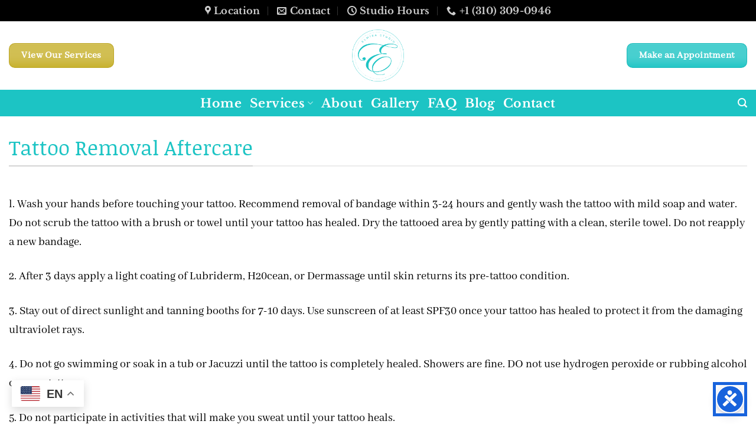

--- FILE ---
content_type: text/html; charset=UTF-8
request_url: https://elmirastudio.com/recommended-tattoo-aftercare/
body_size: 15346
content:
<!DOCTYPE html>
<html dir="ltr" lang="en-US" prefix="og: https://ogp.me/ns#" class="loading-site no-js">
<head>
	<meta charset="UTF-8" />
	<link rel="profile" href="https://gmpg.org/xfn/11" />
	<link rel="pingback" href="https://elmirastudio.com/xmlrpc.php" />

	<script>(function(html){html.className = html.className.replace(/\bno-js\b/,'js')})(document.documentElement);</script>
<title>Recommended Tattoo Aftercare - Elmira Studio</title>

		<!-- All in One SEO Pro 4.9.3 - aioseo.com -->
	<meta name="description" content="Tattoo Removal Aftercare l. Wash your hands before touching your tattoo. Recommend removal of bandage within 3-24 hours and gently wash the tattoo with mild soap and water. Do not scrub the tattoo with a brush or towel until your tattoo has healed. Dry the tattooed area by gently patting with a clean, sterile towel." />
	<meta name="robots" content="max-image-preview:large" />
	<meta name="google-site-verification" content="google-site-verification=_e6vDnIwojJuWPaHgovXJPQLbEnBmtQKPGxGnXAn6Jc" />
	<link rel="canonical" href="https://elmirastudio.com/recommended-tattoo-aftercare/" />
	<meta name="generator" content="All in One SEO Pro (AIOSEO) 4.9.3" />

		<!-- Global site tag (gtag.js) - Google Analytics -->
<script async src="https://www.googletagmanager.com/gtag/js?id=G-EY4VDHEHNQ"></script>
<script>
 window.dataLayer = window.dataLayer || [];
 function gtag(){dataLayer.push(arguments);}
 gtag('js', new Date());

 gtag('config', 'G-EY4VDHEHNQ');
</script>
		<meta property="og:locale" content="en_US" />
		<meta property="og:site_name" content="Elmira Studio - Permanent makeup, plasma pen, microneedling, lash lift, dermaplaning" />
		<meta property="og:type" content="article" />
		<meta property="og:title" content="Recommended Tattoo Aftercare - Elmira Studio" />
		<meta property="og:description" content="Tattoo Removal Aftercare l. Wash your hands before touching your tattoo. Recommend removal of bandage within 3-24 hours and gently wash the tattoo with mild soap and water. Do not scrub the tattoo with a brush or towel until your tattoo has healed. Dry the tattooed area by gently patting with a clean, sterile towel." />
		<meta property="og:url" content="https://elmirastudio.com/recommended-tattoo-aftercare/" />
		<meta property="article:published_time" content="2023-07-07T05:31:35+00:00" />
		<meta property="article:modified_time" content="2024-04-17T16:46:24+00:00" />
		<meta name="twitter:card" content="summary" />
		<meta name="twitter:title" content="Recommended Tattoo Aftercare - Elmira Studio" />
		<meta name="twitter:description" content="Tattoo Removal Aftercare l. Wash your hands before touching your tattoo. Recommend removal of bandage within 3-24 hours and gently wash the tattoo with mild soap and water. Do not scrub the tattoo with a brush or towel until your tattoo has healed. Dry the tattooed area by gently patting with a clean, sterile towel." />
		<script type="application/ld+json" class="aioseo-schema">
			{"@context":"https:\/\/schema.org","@graph":[{"@type":"BreadcrumbList","@id":"https:\/\/elmirastudio.com\/recommended-tattoo-aftercare\/#breadcrumblist","itemListElement":[{"@type":"ListItem","@id":"https:\/\/elmirastudio.com#listItem","position":1,"name":"Home","item":"https:\/\/elmirastudio.com","nextItem":{"@type":"ListItem","@id":"https:\/\/elmirastudio.com\/recommended-tattoo-aftercare\/#listItem","name":"Recommended Tattoo Aftercare"}},{"@type":"ListItem","@id":"https:\/\/elmirastudio.com\/recommended-tattoo-aftercare\/#listItem","position":2,"name":"Recommended Tattoo Aftercare","previousItem":{"@type":"ListItem","@id":"https:\/\/elmirastudio.com#listItem","name":"Home"}}]},{"@type":"Organization","@id":"https:\/\/elmirastudio.com\/#organization","name":"Elmira Studio. Skin Rejuvenation Studio","description":"Permanent makeup, plasma pen, microneedling, lash lift, dermaplaning","url":"https:\/\/elmirastudio.com\/","email":"elmirahalpern@gmail.com","telephone":"+13103090946","logo":{"@type":"ImageObject","url":"https:\/\/www.elmirastudio.com\/wp-content\/uploads\/2021\/01\/Photo-Dec-02-4-03-59-PM-1.png","@id":"https:\/\/elmirastudio.com\/recommended-tattoo-aftercare\/#organizationLogo"},"image":{"@id":"https:\/\/elmirastudio.com\/recommended-tattoo-aftercare\/#organizationLogo"},"address":{"@id":"https:\/\/elmirastudio.com\/#postaladdress","@type":"PostalAddress","streetAddress":"870 Hampshire Rd., Ste. U,","postalCode":"91361","addressLocality":"Westlake Village","addressRegion":"CA","addressCountry":"US"}},{"@type":"WebPage","@id":"https:\/\/elmirastudio.com\/recommended-tattoo-aftercare\/#webpage","url":"https:\/\/elmirastudio.com\/recommended-tattoo-aftercare\/","name":"Recommended Tattoo Aftercare - Elmira Studio","description":"Tattoo Removal Aftercare l. Wash your hands before touching your tattoo. Recommend removal of bandage within 3-24 hours and gently wash the tattoo with mild soap and water. Do not scrub the tattoo with a brush or towel until your tattoo has healed. Dry the tattooed area by gently patting with a clean, sterile towel.","inLanguage":"en-US","isPartOf":{"@id":"https:\/\/elmirastudio.com\/#website"},"breadcrumb":{"@id":"https:\/\/elmirastudio.com\/recommended-tattoo-aftercare\/#breadcrumblist"},"datePublished":"2023-07-07T05:31:35+00:00","dateModified":"2024-04-17T16:46:24+00:00"},{"@type":"WebSite","@id":"https:\/\/elmirastudio.com\/#website","url":"https:\/\/elmirastudio.com\/","name":"Elmira Studio. Skin Rejuvenation Studio","description":"Permanent makeup, plasma pen, microneedling, lash lift, dermaplaning","inLanguage":"en-US","publisher":{"@id":"https:\/\/elmirastudio.com\/#organization"}}]}
		</script>
		<!-- All in One SEO Pro -->

<meta name="viewport" content="width=device-width, initial-scale=1" /><link rel='prefetch' href='https://elmirastudio.com/wp-content/themes/flatsome/assets/js/flatsome.js?ver=e2eddd6c228105dac048' />
<link rel='prefetch' href='https://elmirastudio.com/wp-content/themes/flatsome/assets/js/chunk.slider.js?ver=3.20.4' />
<link rel='prefetch' href='https://elmirastudio.com/wp-content/themes/flatsome/assets/js/chunk.popups.js?ver=3.20.4' />
<link rel='prefetch' href='https://elmirastudio.com/wp-content/themes/flatsome/assets/js/chunk.tooltips.js?ver=3.20.4' />
<link rel="alternate" type="application/rss+xml" title="Elmira Studio &raquo; Feed" href="https://elmirastudio.com/feed/" />
<link rel="alternate" title="oEmbed (JSON)" type="application/json+oembed" href="https://elmirastudio.com/wp-json/oembed/1.0/embed?url=https%3A%2F%2Felmirastudio.com%2Frecommended-tattoo-aftercare%2F" />
<link rel="alternate" title="oEmbed (XML)" type="text/xml+oembed" href="https://elmirastudio.com/wp-json/oembed/1.0/embed?url=https%3A%2F%2Felmirastudio.com%2Frecommended-tattoo-aftercare%2F&#038;format=xml" />
		<!-- This site uses the Google Analytics by MonsterInsights plugin v9.11.1 - Using Analytics tracking - https://www.monsterinsights.com/ -->
		<!-- Note: MonsterInsights is not currently configured on this site. The site owner needs to authenticate with Google Analytics in the MonsterInsights settings panel. -->
					<!-- No tracking code set -->
				<!-- / Google Analytics by MonsterInsights -->
		<style id='wp-img-auto-sizes-contain-inline-css' type='text/css'>
img:is([sizes=auto i],[sizes^="auto," i]){contain-intrinsic-size:3000px 1500px}
/*# sourceURL=wp-img-auto-sizes-contain-inline-css */
</style>
<link rel='stylesheet' id='wpo_min-header-0-css' href='https://elmirastudio.com/wp-content/cache/wpo-minify/1768533279/assets/wpo-minify-header-94111ba7.min.css' type='text/css' media='all' />
<link rel='stylesheet' id='wpzoom-social-icons-genericons-css' href='https://elmirastudio.com/wp-content/plugins/social-icons-widget-by-wpzoom/assets/css/genericons.css' type='text/css' media='all' />
<link rel='stylesheet' id='wpo_min-header-2-css' href='https://elmirastudio.com/wp-content/cache/wpo-minify/1768533279/assets/wpo-minify-header-9bbf890a.min.css' type='text/css' media='all' />
<script type="text/javascript" src="https://elmirastudio.com/wp-includes/js/jquery/jquery.min.js" id="jquery-core-js"></script>
<link rel="https://api.w.org/" href="https://elmirastudio.com/wp-json/" /><link rel="alternate" title="JSON" type="application/json" href="https://elmirastudio.com/wp-json/wp/v2/pages/5186" /><link rel="EditURI" type="application/rsd+xml" title="RSD" href="https://elmirastudio.com/xmlrpc.php?rsd" />
<!-- HFCM by 99 Robots - Snippet # 1: GA4-tag-web-header -->
<!-- Google Tag Manager -->
<script>(function(w,d,s,l,i){w[l]=w[l]||[];w[l].push({'gtm.start':
new Date().getTime(),event:'gtm.js'});var f=d.getElementsByTagName(s)[0],
j=d.createElement(s),dl=l!='dataLayer'?'&l='+l:'';j.async=true;j.src=
'https://www.googletagmanager.com/gtm.js?id='+i+dl;f.parentNode.insertBefore(j,f);
})(window,document,'script','dataLayer','GTM-NMPJ6P5');</script>
<!-- End Google Tag Manager -->
<!-- /end HFCM by 99 Robots -->
<!-- HFCM by 99 Robots - Snippet # 3: Performance Max - Call Conversion Tracking 1 -->
<!-- Event snippet for Phone call lead conversion page -->
<script>
  gtag('event', 'conversion', {'send_to': 'AW-10901808336/MvxjCO_X-rwDENDJsc4o'});
</script>

<!-- /end HFCM by 99 Robots -->
<!-- HFCM by 99 Robots - Snippet # 4: Performance Max - Call Conversion Tracking 2 -->
<!-- Global site tag (gtag.js) - Google Ads: 10901808336 -->
<script async src="https://www.googletagmanager.com/gtag/js?id=AW-10901808336"></script>
<script>
  window.dataLayer = window.dataLayer || [];
  function gtag(){dataLayer.push(arguments);}
  gtag('js', new Date());

  gtag('config', 'AW-10901808336');
</script>

<!-- /end HFCM by 99 Robots -->
<!-- HFCM by 99 Robots - Snippet # 5: fb-domain-verification -->
<meta name="facebook-domain-verification" content="ahw3lgj6hj2sna30cxbjh081upnh7i" />
<!-- /end HFCM by 99 Robots -->
<script type="application/ld+json">
{
  "@context": "https://schema.org",
  "@type": "BeautySalon",
  "name": "Elmira Studio",
  "image": "https://elmirastudio.com/wp-content/uploads/2023/07/esblu.png",
  "@id": "https://elmirastudio.com/",
  "url": "https://elmirastudio.com/",
  "telephone": "+1 (310) 309-0946",
  "address": {
    "@type": "PostalAddress",
    "streetAddress": "870 Hampshire Road Downstairs",
    "addressLocality": "Westlake Village",
    "addressRegion": "CA",
    "postalCode": "91361",
    "addressCountry": "US"
  },
  "geo": {
    "@type": "GeoCoordinates",
    "latitude": 34.1547767,
    "longitude": -118.8309019
  },
  "openingHoursSpecification": [{
    "@type": "OpeningHoursSpecification",
    "dayOfWeek": [
      "Monday",
      "Tuesday",
      "Wednesday",
      "Thursday",
      "Friday"
    ],
    "opens": "09:00",
    "closes": "15:30"
  },{
    "@type": "OpeningHoursSpecification",
    "dayOfWeek": "Saturday",
    "opens": "09:00",
    "closes": "12:00"
  }],
  "sameAs": [
    "https://www.facebook.com/Elmira-Studio-102332724493318",
    "https://www.instagram.com/elmirastudio/",
    "https://www.youtube.com/channel/UCLaXhR4e5Q5_Xpc8P6YiFyQ",
    "https://www.pinterest.com/elmirastudio/"
  ]
}
</script>
<!-- Meta Pixel Code -->
<script type='text/javascript'>
!function(f,b,e,v,n,t,s){if(f.fbq)return;n=f.fbq=function(){n.callMethod?
n.callMethod.apply(n,arguments):n.queue.push(arguments)};if(!f._fbq)f._fbq=n;
n.push=n;n.loaded=!0;n.version='2.0';n.queue=[];t=b.createElement(e);t.async=!0;
t.src=v;s=b.getElementsByTagName(e)[0];s.parentNode.insertBefore(t,s)}(window,
document,'script','https://connect.facebook.net/en_US/fbevents.js');
</script>
<!-- End Meta Pixel Code -->
<script type='text/javascript'>var url = window.location.origin + '?ob=open-bridge';
            fbq('set', 'openbridge', '576639393708474', url);
fbq('init', '576639393708474', {}, {
    "agent": "wordpress-6.9-4.1.5"
})</script><script type='text/javascript'>
    fbq('track', 'PageView', []);
  </script><link rel="icon" href="https://elmirastudio.com/wp-content/uploads/2021/01/android-icon-48x48-1.png" sizes="32x32" />
<link rel="icon" href="https://elmirastudio.com/wp-content/uploads/2021/01/android-icon-48x48-1.png" sizes="192x192" />
<link rel="apple-touch-icon" href="https://elmirastudio.com/wp-content/uploads/2021/01/android-icon-48x48-1.png" />
<meta name="msapplication-TileImage" content="https://elmirastudio.com/wp-content/uploads/2021/01/android-icon-48x48-1.png" />
<style id="custom-css" type="text/css">:root {--primary-color: #1cc4c4;--fs-color-primary: #1cc4c4;--fs-color-secondary: #c6af28;--fs-color-success: #627D47;--fs-color-alert: #b20000;--fs-color-base: #000000;--fs-experimental-link-color: #1cc4c4;--fs-experimental-link-color-hover: #111;}.tooltipster-base {--tooltip-color: #fff;--tooltip-bg-color: #000;}.off-canvas-right .mfp-content, .off-canvas-left .mfp-content {--drawer-width: 300px;}html{background-color:#ffffff!important;}.container-width, .full-width .ubermenu-nav, .container, .row{max-width: 1570px}.row.row-collapse{max-width: 1540px}.row.row-small{max-width: 1562.5px}.row.row-large{max-width: 1600px}.sticky-add-to-cart--active, #wrapper,#main,#main.dark{background-color: #ffffff}.header-main{height: 116px}#logo img{max-height: 116px}#logo{width:292px;}#logo img{padding:8px 0;}.header-bottom{min-height: 45px}.header-top{min-height: 30px}.transparent .header-main{height: 90px}.transparent #logo img{max-height: 90px}.has-transparent + .page-title:first-of-type,.has-transparent + #main > .page-title,.has-transparent + #main > div > .page-title,.has-transparent + #main .page-header-wrapper:first-of-type .page-title{padding-top: 170px;}.header.show-on-scroll,.stuck .header-main{height:70px!important}.stuck #logo img{max-height: 70px!important}.header-bg-color {background-color: rgba(255,255,255,0.47)}.header-bottom {background-color: #1cc4c4}.stuck .header-main .nav > li > a{line-height: 50px }.header-bottom-nav > li > a{line-height: 16px }@media (max-width: 549px) {.header-main{height: 70px}#logo img{max-height: 70px}}.header-top{background-color:#000000!important;}h1,h2,h3,h4,h5,h6,.heading-font{color: #1cc4c4;}body{font-size: 128%;}@media screen and (max-width: 549px){body{font-size: 112%;}}body{font-family: "Abhaya Libre", sans-serif;}body {font-weight: 400;font-style: normal;}.nav > li > a {font-family: "Libre Baskerville", sans-serif;}.mobile-sidebar-levels-2 .nav > li > ul > li > a {font-family: "Libre Baskerville", sans-serif;}.nav > li > a,.mobile-sidebar-levels-2 .nav > li > ul > li > a {font-weight: 700;font-style: normal;}h1,h2,h3,h4,h5,h6,.heading-font, .off-canvas-center .nav-sidebar.nav-vertical > li > a{font-family: "Noticia Text", sans-serif;}h1,h2,h3,h4,h5,h6,.heading-font,.banner h1,.banner h2 {font-weight: 400;font-style: normal;}.alt-font{font-family: "Dancing Script", sans-serif;}.alt-font {font-weight: 400!important;font-style: normal!important;}.breadcrumbs{text-transform: none;}button,.button{text-transform: none;}.nav > li > a, .links > li > a{text-transform: none;}.section-title span{text-transform: none;}h3.widget-title,span.widget-title{text-transform: none;}.header:not(.transparent) .header-bottom-nav.nav > li > a{color: #ffffff;}.header:not(.transparent) .header-bottom-nav.nav > li > a:hover,.header:not(.transparent) .header-bottom-nav.nav > li.active > a,.header:not(.transparent) .header-bottom-nav.nav > li.current > a,.header:not(.transparent) .header-bottom-nav.nav > li > a.active,.header:not(.transparent) .header-bottom-nav.nav > li > a.current{color: #dbdbdb;}.header-bottom-nav.nav-line-bottom > li > a:before,.header-bottom-nav.nav-line-grow > li > a:before,.header-bottom-nav.nav-line > li > a:before,.header-bottom-nav.nav-box > li > a:hover,.header-bottom-nav.nav-box > li.active > a,.header-bottom-nav.nav-pills > li > a:hover,.header-bottom-nav.nav-pills > li.active > a{color:#FFF!important;background-color: #dbdbdb;}.is-divider{background-color: #1cc4c4;}.footer-1{background-color: #000000}.footer-2{background-color: #000000}.absolute-footer, html{background-color: #000000}.nav-vertical-fly-out > li + li {border-top-width: 1px; border-top-style: solid;}/* Custom CSS */.footer-widgets {background-image: url(https://developmentinprogress.com/wp-content/uploads/2023/05/bg2.jpg);}.footer-widgets a {color:#ffffff;}.wpforms-container input.wpforms-field-large, .wpforms-container select.wpforms-field-large, .wpforms-container .wpforms-field-row.wpforms-field-large {max-width: 100%;}.wpforms-form .wpforms-field.wpforms-field-text input {background-color: #fff;box-sizing: border-box;border-radius: 2px;color: #333;-webkit-box-sizing: border-box;-moz-box-sizing: border-box;display: block;float: none;font-size: 16px;border: 1px solid #ccc;padding: 26px 10px;height: 58px;width: 100%;line-height: 1.3;}.footer .widget-title {color:#ffffff !important;}.widget>ul>li+li, ul.menu>li+li {border-top: 0px solid #000000 !important;}.entry-image {width:400px !important;text-align:center;margin: 0 auto;}.label-new.menu-item > a:after{content:"New";}.label-hot.menu-item > a:after{content:"Hot";}.label-sale.menu-item > a:after{content:"Sale";}.label-popular.menu-item > a:after{content:"Popular";}</style>		<style type="text/css" id="wp-custom-css">
			button.wpforms-submit {
	border: black 1px solid;
}		</style>
		<style id="kirki-inline-styles">/* vietnamese */
@font-face {
  font-family: 'Noticia Text';
  font-style: normal;
  font-weight: 400;
  font-display: swap;
  src: url(https://elmirastudio.com/wp-content/fonts/noticia-text/VuJ2dNDF2Yv9qppOePKYRP12aTtYh0o.woff2) format('woff2');
  unicode-range: U+0102-0103, U+0110-0111, U+0128-0129, U+0168-0169, U+01A0-01A1, U+01AF-01B0, U+0300-0301, U+0303-0304, U+0308-0309, U+0323, U+0329, U+1EA0-1EF9, U+20AB;
}
/* latin-ext */
@font-face {
  font-family: 'Noticia Text';
  font-style: normal;
  font-weight: 400;
  font-display: swap;
  src: url(https://elmirastudio.com/wp-content/fonts/noticia-text/VuJ2dNDF2Yv9qppOePKYRP12aDtYh0o.woff2) format('woff2');
  unicode-range: U+0100-02BA, U+02BD-02C5, U+02C7-02CC, U+02CE-02D7, U+02DD-02FF, U+0304, U+0308, U+0329, U+1D00-1DBF, U+1E00-1E9F, U+1EF2-1EFF, U+2020, U+20A0-20AB, U+20AD-20C0, U+2113, U+2C60-2C7F, U+A720-A7FF;
}
/* latin */
@font-face {
  font-family: 'Noticia Text';
  font-style: normal;
  font-weight: 400;
  font-display: swap;
  src: url(https://elmirastudio.com/wp-content/fonts/noticia-text/VuJ2dNDF2Yv9qppOePKYRP12ZjtY.woff2) format('woff2');
  unicode-range: U+0000-00FF, U+0131, U+0152-0153, U+02BB-02BC, U+02C6, U+02DA, U+02DC, U+0304, U+0308, U+0329, U+2000-206F, U+20AC, U+2122, U+2191, U+2193, U+2212, U+2215, U+FEFF, U+FFFD;
}/* sinhala */
@font-face {
  font-family: 'Abhaya Libre';
  font-style: normal;
  font-weight: 400;
  font-display: swap;
  src: url(https://elmirastudio.com/wp-content/fonts/abhaya-libre/e3tmeuGtX-Co5MNzeAOqinEQYUnXkvc.woff2) format('woff2');
  unicode-range: U+0964-0965, U+0D81-0DF4, U+1CF2, U+200C-200D, U+25CC, U+111E1-111F4;
}
/* latin-ext */
@font-face {
  font-family: 'Abhaya Libre';
  font-style: normal;
  font-weight: 400;
  font-display: swap;
  src: url(https://elmirastudio.com/wp-content/fonts/abhaya-libre/e3tmeuGtX-Co5MNzeAOqinEQcknXkvc.woff2) format('woff2');
  unicode-range: U+0100-02BA, U+02BD-02C5, U+02C7-02CC, U+02CE-02D7, U+02DD-02FF, U+0304, U+0308, U+0329, U+1D00-1DBF, U+1E00-1E9F, U+1EF2-1EFF, U+2020, U+20A0-20AB, U+20AD-20C0, U+2113, U+2C60-2C7F, U+A720-A7FF;
}
/* latin */
@font-face {
  font-family: 'Abhaya Libre';
  font-style: normal;
  font-weight: 400;
  font-display: swap;
  src: url(https://elmirastudio.com/wp-content/fonts/abhaya-libre/e3tmeuGtX-Co5MNzeAOqinEQfEnX.woff2) format('woff2');
  unicode-range: U+0000-00FF, U+0131, U+0152-0153, U+02BB-02BC, U+02C6, U+02DA, U+02DC, U+0304, U+0308, U+0329, U+2000-206F, U+20AC, U+2122, U+2191, U+2193, U+2212, U+2215, U+FEFF, U+FFFD;
}/* latin-ext */
@font-face {
  font-family: 'Libre Baskerville';
  font-style: normal;
  font-weight: 700;
  font-display: swap;
  src: url(https://elmirastudio.com/wp-content/fonts/libre-baskerville/kmKUZrc3Hgbbcjq75U4uslyuy4kn0olVQ-LglH6T17ujFgkiAANPjuM.woff2) format('woff2');
  unicode-range: U+0100-02BA, U+02BD-02C5, U+02C7-02CC, U+02CE-02D7, U+02DD-02FF, U+0304, U+0308, U+0329, U+1D00-1DBF, U+1E00-1E9F, U+1EF2-1EFF, U+2020, U+20A0-20AB, U+20AD-20C0, U+2113, U+2C60-2C7F, U+A720-A7FF;
}
/* latin */
@font-face {
  font-family: 'Libre Baskerville';
  font-style: normal;
  font-weight: 700;
  font-display: swap;
  src: url(https://elmirastudio.com/wp-content/fonts/libre-baskerville/kmKUZrc3Hgbbcjq75U4uslyuy4kn0olVQ-LglH6T17ujFgkiDgNP.woff2) format('woff2');
  unicode-range: U+0000-00FF, U+0131, U+0152-0153, U+02BB-02BC, U+02C6, U+02DA, U+02DC, U+0304, U+0308, U+0329, U+2000-206F, U+20AC, U+2122, U+2191, U+2193, U+2212, U+2215, U+FEFF, U+FFFD;
}/* vietnamese */
@font-face {
  font-family: 'Dancing Script';
  font-style: normal;
  font-weight: 400;
  font-display: swap;
  src: url(https://elmirastudio.com/wp-content/fonts/dancing-script/If2cXTr6YS-zF4S-kcSWSVi_sxjsohD9F50Ruu7BMSo3Rep8ltA.woff2) format('woff2');
  unicode-range: U+0102-0103, U+0110-0111, U+0128-0129, U+0168-0169, U+01A0-01A1, U+01AF-01B0, U+0300-0301, U+0303-0304, U+0308-0309, U+0323, U+0329, U+1EA0-1EF9, U+20AB;
}
/* latin-ext */
@font-face {
  font-family: 'Dancing Script';
  font-style: normal;
  font-weight: 400;
  font-display: swap;
  src: url(https://elmirastudio.com/wp-content/fonts/dancing-script/If2cXTr6YS-zF4S-kcSWSVi_sxjsohD9F50Ruu7BMSo3ROp8ltA.woff2) format('woff2');
  unicode-range: U+0100-02BA, U+02BD-02C5, U+02C7-02CC, U+02CE-02D7, U+02DD-02FF, U+0304, U+0308, U+0329, U+1D00-1DBF, U+1E00-1E9F, U+1EF2-1EFF, U+2020, U+20A0-20AB, U+20AD-20C0, U+2113, U+2C60-2C7F, U+A720-A7FF;
}
/* latin */
@font-face {
  font-family: 'Dancing Script';
  font-style: normal;
  font-weight: 400;
  font-display: swap;
  src: url(https://elmirastudio.com/wp-content/fonts/dancing-script/If2cXTr6YS-zF4S-kcSWSVi_sxjsohD9F50Ruu7BMSo3Sup8.woff2) format('woff2');
  unicode-range: U+0000-00FF, U+0131, U+0152-0153, U+02BB-02BC, U+02C6, U+02DA, U+02DC, U+0304, U+0308, U+0329, U+2000-206F, U+20AC, U+2122, U+2191, U+2193, U+2212, U+2215, U+FEFF, U+FFFD;
}</style><style id='global-styles-inline-css' type='text/css'>
:root{--wp--preset--aspect-ratio--square: 1;--wp--preset--aspect-ratio--4-3: 4/3;--wp--preset--aspect-ratio--3-4: 3/4;--wp--preset--aspect-ratio--3-2: 3/2;--wp--preset--aspect-ratio--2-3: 2/3;--wp--preset--aspect-ratio--16-9: 16/9;--wp--preset--aspect-ratio--9-16: 9/16;--wp--preset--color--black: #000000;--wp--preset--color--cyan-bluish-gray: #abb8c3;--wp--preset--color--white: #ffffff;--wp--preset--color--pale-pink: #f78da7;--wp--preset--color--vivid-red: #cf2e2e;--wp--preset--color--luminous-vivid-orange: #ff6900;--wp--preset--color--luminous-vivid-amber: #fcb900;--wp--preset--color--light-green-cyan: #7bdcb5;--wp--preset--color--vivid-green-cyan: #00d084;--wp--preset--color--pale-cyan-blue: #8ed1fc;--wp--preset--color--vivid-cyan-blue: #0693e3;--wp--preset--color--vivid-purple: #9b51e0;--wp--preset--color--primary: #1cc4c4;--wp--preset--color--secondary: #c6af28;--wp--preset--color--success: #627D47;--wp--preset--color--alert: #b20000;--wp--preset--gradient--vivid-cyan-blue-to-vivid-purple: linear-gradient(135deg,rgb(6,147,227) 0%,rgb(155,81,224) 100%);--wp--preset--gradient--light-green-cyan-to-vivid-green-cyan: linear-gradient(135deg,rgb(122,220,180) 0%,rgb(0,208,130) 100%);--wp--preset--gradient--luminous-vivid-amber-to-luminous-vivid-orange: linear-gradient(135deg,rgb(252,185,0) 0%,rgb(255,105,0) 100%);--wp--preset--gradient--luminous-vivid-orange-to-vivid-red: linear-gradient(135deg,rgb(255,105,0) 0%,rgb(207,46,46) 100%);--wp--preset--gradient--very-light-gray-to-cyan-bluish-gray: linear-gradient(135deg,rgb(238,238,238) 0%,rgb(169,184,195) 100%);--wp--preset--gradient--cool-to-warm-spectrum: linear-gradient(135deg,rgb(74,234,220) 0%,rgb(151,120,209) 20%,rgb(207,42,186) 40%,rgb(238,44,130) 60%,rgb(251,105,98) 80%,rgb(254,248,76) 100%);--wp--preset--gradient--blush-light-purple: linear-gradient(135deg,rgb(255,206,236) 0%,rgb(152,150,240) 100%);--wp--preset--gradient--blush-bordeaux: linear-gradient(135deg,rgb(254,205,165) 0%,rgb(254,45,45) 50%,rgb(107,0,62) 100%);--wp--preset--gradient--luminous-dusk: linear-gradient(135deg,rgb(255,203,112) 0%,rgb(199,81,192) 50%,rgb(65,88,208) 100%);--wp--preset--gradient--pale-ocean: linear-gradient(135deg,rgb(255,245,203) 0%,rgb(182,227,212) 50%,rgb(51,167,181) 100%);--wp--preset--gradient--electric-grass: linear-gradient(135deg,rgb(202,248,128) 0%,rgb(113,206,126) 100%);--wp--preset--gradient--midnight: linear-gradient(135deg,rgb(2,3,129) 0%,rgb(40,116,252) 100%);--wp--preset--font-size--small: 13px;--wp--preset--font-size--medium: 20px;--wp--preset--font-size--large: 36px;--wp--preset--font-size--x-large: 42px;--wp--preset--spacing--20: 0.44rem;--wp--preset--spacing--30: 0.67rem;--wp--preset--spacing--40: 1rem;--wp--preset--spacing--50: 1.5rem;--wp--preset--spacing--60: 2.25rem;--wp--preset--spacing--70: 3.38rem;--wp--preset--spacing--80: 5.06rem;--wp--preset--shadow--natural: 6px 6px 9px rgba(0, 0, 0, 0.2);--wp--preset--shadow--deep: 12px 12px 50px rgba(0, 0, 0, 0.4);--wp--preset--shadow--sharp: 6px 6px 0px rgba(0, 0, 0, 0.2);--wp--preset--shadow--outlined: 6px 6px 0px -3px rgb(255, 255, 255), 6px 6px rgb(0, 0, 0);--wp--preset--shadow--crisp: 6px 6px 0px rgb(0, 0, 0);}:where(body) { margin: 0; }.wp-site-blocks > .alignleft { float: left; margin-right: 2em; }.wp-site-blocks > .alignright { float: right; margin-left: 2em; }.wp-site-blocks > .aligncenter { justify-content: center; margin-left: auto; margin-right: auto; }:where(.is-layout-flex){gap: 0.5em;}:where(.is-layout-grid){gap: 0.5em;}.is-layout-flow > .alignleft{float: left;margin-inline-start: 0;margin-inline-end: 2em;}.is-layout-flow > .alignright{float: right;margin-inline-start: 2em;margin-inline-end: 0;}.is-layout-flow > .aligncenter{margin-left: auto !important;margin-right: auto !important;}.is-layout-constrained > .alignleft{float: left;margin-inline-start: 0;margin-inline-end: 2em;}.is-layout-constrained > .alignright{float: right;margin-inline-start: 2em;margin-inline-end: 0;}.is-layout-constrained > .aligncenter{margin-left: auto !important;margin-right: auto !important;}.is-layout-constrained > :where(:not(.alignleft):not(.alignright):not(.alignfull)){margin-left: auto !important;margin-right: auto !important;}body .is-layout-flex{display: flex;}.is-layout-flex{flex-wrap: wrap;align-items: center;}.is-layout-flex > :is(*, div){margin: 0;}body .is-layout-grid{display: grid;}.is-layout-grid > :is(*, div){margin: 0;}body{padding-top: 0px;padding-right: 0px;padding-bottom: 0px;padding-left: 0px;}a:where(:not(.wp-element-button)){text-decoration: none;}:root :where(.wp-element-button, .wp-block-button__link){background-color: #32373c;border-width: 0;color: #fff;font-family: inherit;font-size: inherit;font-style: inherit;font-weight: inherit;letter-spacing: inherit;line-height: inherit;padding-top: calc(0.667em + 2px);padding-right: calc(1.333em + 2px);padding-bottom: calc(0.667em + 2px);padding-left: calc(1.333em + 2px);text-decoration: none;text-transform: inherit;}.has-black-color{color: var(--wp--preset--color--black) !important;}.has-cyan-bluish-gray-color{color: var(--wp--preset--color--cyan-bluish-gray) !important;}.has-white-color{color: var(--wp--preset--color--white) !important;}.has-pale-pink-color{color: var(--wp--preset--color--pale-pink) !important;}.has-vivid-red-color{color: var(--wp--preset--color--vivid-red) !important;}.has-luminous-vivid-orange-color{color: var(--wp--preset--color--luminous-vivid-orange) !important;}.has-luminous-vivid-amber-color{color: var(--wp--preset--color--luminous-vivid-amber) !important;}.has-light-green-cyan-color{color: var(--wp--preset--color--light-green-cyan) !important;}.has-vivid-green-cyan-color{color: var(--wp--preset--color--vivid-green-cyan) !important;}.has-pale-cyan-blue-color{color: var(--wp--preset--color--pale-cyan-blue) !important;}.has-vivid-cyan-blue-color{color: var(--wp--preset--color--vivid-cyan-blue) !important;}.has-vivid-purple-color{color: var(--wp--preset--color--vivid-purple) !important;}.has-primary-color{color: var(--wp--preset--color--primary) !important;}.has-secondary-color{color: var(--wp--preset--color--secondary) !important;}.has-success-color{color: var(--wp--preset--color--success) !important;}.has-alert-color{color: var(--wp--preset--color--alert) !important;}.has-black-background-color{background-color: var(--wp--preset--color--black) !important;}.has-cyan-bluish-gray-background-color{background-color: var(--wp--preset--color--cyan-bluish-gray) !important;}.has-white-background-color{background-color: var(--wp--preset--color--white) !important;}.has-pale-pink-background-color{background-color: var(--wp--preset--color--pale-pink) !important;}.has-vivid-red-background-color{background-color: var(--wp--preset--color--vivid-red) !important;}.has-luminous-vivid-orange-background-color{background-color: var(--wp--preset--color--luminous-vivid-orange) !important;}.has-luminous-vivid-amber-background-color{background-color: var(--wp--preset--color--luminous-vivid-amber) !important;}.has-light-green-cyan-background-color{background-color: var(--wp--preset--color--light-green-cyan) !important;}.has-vivid-green-cyan-background-color{background-color: var(--wp--preset--color--vivid-green-cyan) !important;}.has-pale-cyan-blue-background-color{background-color: var(--wp--preset--color--pale-cyan-blue) !important;}.has-vivid-cyan-blue-background-color{background-color: var(--wp--preset--color--vivid-cyan-blue) !important;}.has-vivid-purple-background-color{background-color: var(--wp--preset--color--vivid-purple) !important;}.has-primary-background-color{background-color: var(--wp--preset--color--primary) !important;}.has-secondary-background-color{background-color: var(--wp--preset--color--secondary) !important;}.has-success-background-color{background-color: var(--wp--preset--color--success) !important;}.has-alert-background-color{background-color: var(--wp--preset--color--alert) !important;}.has-black-border-color{border-color: var(--wp--preset--color--black) !important;}.has-cyan-bluish-gray-border-color{border-color: var(--wp--preset--color--cyan-bluish-gray) !important;}.has-white-border-color{border-color: var(--wp--preset--color--white) !important;}.has-pale-pink-border-color{border-color: var(--wp--preset--color--pale-pink) !important;}.has-vivid-red-border-color{border-color: var(--wp--preset--color--vivid-red) !important;}.has-luminous-vivid-orange-border-color{border-color: var(--wp--preset--color--luminous-vivid-orange) !important;}.has-luminous-vivid-amber-border-color{border-color: var(--wp--preset--color--luminous-vivid-amber) !important;}.has-light-green-cyan-border-color{border-color: var(--wp--preset--color--light-green-cyan) !important;}.has-vivid-green-cyan-border-color{border-color: var(--wp--preset--color--vivid-green-cyan) !important;}.has-pale-cyan-blue-border-color{border-color: var(--wp--preset--color--pale-cyan-blue) !important;}.has-vivid-cyan-blue-border-color{border-color: var(--wp--preset--color--vivid-cyan-blue) !important;}.has-vivid-purple-border-color{border-color: var(--wp--preset--color--vivid-purple) !important;}.has-primary-border-color{border-color: var(--wp--preset--color--primary) !important;}.has-secondary-border-color{border-color: var(--wp--preset--color--secondary) !important;}.has-success-border-color{border-color: var(--wp--preset--color--success) !important;}.has-alert-border-color{border-color: var(--wp--preset--color--alert) !important;}.has-vivid-cyan-blue-to-vivid-purple-gradient-background{background: var(--wp--preset--gradient--vivid-cyan-blue-to-vivid-purple) !important;}.has-light-green-cyan-to-vivid-green-cyan-gradient-background{background: var(--wp--preset--gradient--light-green-cyan-to-vivid-green-cyan) !important;}.has-luminous-vivid-amber-to-luminous-vivid-orange-gradient-background{background: var(--wp--preset--gradient--luminous-vivid-amber-to-luminous-vivid-orange) !important;}.has-luminous-vivid-orange-to-vivid-red-gradient-background{background: var(--wp--preset--gradient--luminous-vivid-orange-to-vivid-red) !important;}.has-very-light-gray-to-cyan-bluish-gray-gradient-background{background: var(--wp--preset--gradient--very-light-gray-to-cyan-bluish-gray) !important;}.has-cool-to-warm-spectrum-gradient-background{background: var(--wp--preset--gradient--cool-to-warm-spectrum) !important;}.has-blush-light-purple-gradient-background{background: var(--wp--preset--gradient--blush-light-purple) !important;}.has-blush-bordeaux-gradient-background{background: var(--wp--preset--gradient--blush-bordeaux) !important;}.has-luminous-dusk-gradient-background{background: var(--wp--preset--gradient--luminous-dusk) !important;}.has-pale-ocean-gradient-background{background: var(--wp--preset--gradient--pale-ocean) !important;}.has-electric-grass-gradient-background{background: var(--wp--preset--gradient--electric-grass) !important;}.has-midnight-gradient-background{background: var(--wp--preset--gradient--midnight) !important;}.has-small-font-size{font-size: var(--wp--preset--font-size--small) !important;}.has-medium-font-size{font-size: var(--wp--preset--font-size--medium) !important;}.has-large-font-size{font-size: var(--wp--preset--font-size--large) !important;}.has-x-large-font-size{font-size: var(--wp--preset--font-size--x-large) !important;}
/*# sourceURL=global-styles-inline-css */
</style>
</head>

<body data-rsssl=1 class="wp-singular page-template-default page page-id-5186 wp-custom-logo wp-theme-flatsome wp-child-theme-flatsome-child full-width lightbox nav-dropdown-has-arrow nav-dropdown-has-shadow nav-dropdown-has-border parallax-mobile mobile-submenu-slide mobile-submenu-slide-levels-1">


<!-- Meta Pixel Code -->
<noscript>
<img height="1" width="1" style="display:none" alt="fbpx"
src="https://www.facebook.com/tr?id=576639393708474&ev=PageView&noscript=1" />
</noscript>
<!-- End Meta Pixel Code -->

<a class="skip-link screen-reader-text" href="#main">Skip to content</a>

<div id="wrapper">

	
	<header id="header" class="header ">
		<div class="header-wrapper">
			<div id="top-bar" class="header-top hide-for-sticky nav-dark flex-has-center">
    <div class="flex-row container">
      <div class="flex-col hide-for-medium flex-left">
          <ul class="nav nav-left medium-nav-center nav-small  nav-divided">
                        </ul>
      </div>

      <div class="flex-col hide-for-medium flex-center">
          <ul class="nav nav-center nav-small  nav-divided">
              <li class="header-contact-wrapper">
		<ul id="header-contact" class="nav medium-nav-center nav-divided nav-uppercase header-contact">
					<li>
			  <a target="_blank" rel="noopener" href="https://maps.google.com/?q=870 Hampshire Rd # U, Westlake Village, CA 91361" title="870 Hampshire Rd # U, Westlake Village, CA 91361" class="tooltip">
			  	 <i class="icon-map-pin-fill" aria-hidden="true" style="font-size:16px;"></i>			     <span>
			     	Location			     </span>
			  </a>
			</li>
			
						<li>
			  <a href="mailto:elmira@elmirastudio.com" class="tooltip" title="elmira@elmirastudio.com">
				  <i class="icon-envelop" aria-hidden="true" style="font-size:16px;"></i>			       <span>
			       	Contact			       </span>
			  </a>
			</li>
			
						<li>
			  <a href="#" onclick="event.preventDefault()" class="tooltip" title="Studio Hours | By Appointment Only | Monday – Friday: 9:00 am – 3:30 pm | 
Saturday: 9:00 am – 12:00 pm | 
Sunday: Closed ">
			  	   <i class="icon-clock" aria-hidden="true" style="font-size:16px;"></i>			        <span>Studio Hours</span>
			  </a>
			 </li>
			
						<li>
			  <a href="tel:+1 (310) 309-0946" class="tooltip" title="+1 (310) 309-0946">
			     <i class="icon-phone" aria-hidden="true" style="font-size:16px;"></i>			      <span>+1 (310) 309-0946</span>
			  </a>
			</li>
			
				</ul>
</li>
          </ul>
      </div>

      <div class="flex-col hide-for-medium flex-right">
         <ul class="nav top-bar-nav nav-right nav-small  nav-divided">
                        </ul>
      </div>

            <div class="flex-col show-for-medium flex-grow">
          <ul class="nav nav-center nav-small mobile-nav  nav-divided">
              <li class="header-contact-wrapper">
		<ul id="header-contact" class="nav medium-nav-center nav-divided nav-uppercase header-contact">
					<li>
			  <a target="_blank" rel="noopener" href="https://maps.google.com/?q=870 Hampshire Rd # U, Westlake Village, CA 91361" title="870 Hampshire Rd # U, Westlake Village, CA 91361" class="tooltip">
			  	 <i class="icon-map-pin-fill" aria-hidden="true" style="font-size:16px;"></i>			     <span>
			     	Location			     </span>
			  </a>
			</li>
			
						<li>
			  <a href="mailto:elmira@elmirastudio.com" class="tooltip" title="elmira@elmirastudio.com">
				  <i class="icon-envelop" aria-hidden="true" style="font-size:16px;"></i>			       <span>
			       	Contact			       </span>
			  </a>
			</li>
			
						<li>
			  <a href="#" onclick="event.preventDefault()" class="tooltip" title="Studio Hours | By Appointment Only | Monday – Friday: 9:00 am – 3:30 pm | 
Saturday: 9:00 am – 12:00 pm | 
Sunday: Closed ">
			  	   <i class="icon-clock" aria-hidden="true" style="font-size:16px;"></i>			        <span>Studio Hours</span>
			  </a>
			 </li>
			
						<li>
			  <a href="tel:+1 (310) 309-0946" class="tooltip" title="+1 (310) 309-0946">
			     <i class="icon-phone" aria-hidden="true" style="font-size:16px;"></i>			      <span>+1 (310) 309-0946</span>
			  </a>
			</li>
			
				</ul>
</li>
          </ul>
      </div>
      
    </div>
</div>
<div id="masthead" class="header-main show-logo-center hide-for-sticky">
      <div class="header-inner flex-row container logo-center medium-logo-center" role="navigation">

          <!-- Logo -->
          <div id="logo" class="flex-col logo">
            
<!-- Header logo -->
<a href="https://elmirastudio.com/" title="Elmira Studio - Permanent makeup, plasma pen, microneedling, lash lift, dermaplaning" rel="home">
		<img width="661" height="661" src="https://elmirastudio.com/wp-content/uploads/2023/07/esblu.png" class="header_logo header-logo" alt="Elmira Studio"/><img  width="661" height="661" src="https://elmirastudio.com/wp-content/uploads/2023/07/esblu.png" class="header-logo-dark" alt="Elmira Studio"/></a>
          </div>

          <!-- Mobile Left Elements -->
          <div class="flex-col show-for-medium flex-left">
            <ul class="mobile-nav nav nav-left ">
              <li class="nav-icon has-icon">
			<a href="#" class="is-small" data-open="#main-menu" data-pos="left" data-bg="main-menu-overlay" role="button" aria-label="Menu" aria-controls="main-menu" aria-expanded="false" aria-haspopup="dialog" data-flatsome-role-button>
			<i class="icon-menu" aria-hidden="true"></i>					</a>
	</li>
            </ul>
          </div>

          <!-- Left Elements -->
          <div class="flex-col hide-for-medium flex-left
            ">
            <ul class="header-nav header-nav-main nav nav-left  nav-uppercase" >
              <li class="html header-button-2">
	<div class="header-button">
		<a href="/services/" class="button secondary is-shade is-medium box-shadow-1-hover" style="border-radius:10px;">
		<span>View Our Services</span>
	</a>
	</div>
</li>
            </ul>
          </div>

          <!-- Right Elements -->
          <div class="flex-col hide-for-medium flex-right">
            <ul class="header-nav header-nav-main nav nav-right  nav-uppercase">
              <li class="html header-button-1">
	<div class="header-button">
		<a href="/appointments/" class="button primary is-shade is-medium box-shadow-1-hover" style="border-radius:10px;">
		<span>Make an Appointment</span>
	</a>
	</div>
</li>
            </ul>
          </div>

          <!-- Mobile Right Elements -->
          <div class="flex-col show-for-medium flex-right">
            <ul class="mobile-nav nav nav-right ">
              <li class="html header-button-1">
	<div class="header-button">
		<a href="/appointments/" class="button primary is-shade is-medium box-shadow-1-hover" style="border-radius:10px;">
		<span>Make an Appointment</span>
	</a>
	</div>
</li>
            </ul>
          </div>

      </div>

      </div>
<div id="wide-nav" class="header-bottom wide-nav hide-for-sticky nav-dark flex-has-center hide-for-medium">
    <div class="flex-row container">

                        <div class="flex-col hide-for-medium flex-left">
                <ul class="nav header-nav header-bottom-nav nav-left  nav-size-large nav-uppercase">
                                    </ul>
            </div>
            
                        <div class="flex-col hide-for-medium flex-center">
                <ul class="nav header-nav header-bottom-nav nav-center  nav-size-large nav-uppercase">
                    <li id="menu-item-4875" class="menu-item menu-item-type-post_type menu-item-object-page menu-item-home menu-item-4875 menu-item-design-default"><a href="https://elmirastudio.com/" class="nav-top-link">Home</a></li>
<li id="menu-item-4891" class="menu-item menu-item-type-post_type menu-item-object-page menu-item-has-children menu-item-4891 menu-item-design-default has-dropdown"><a href="https://elmirastudio.com/services/" class="nav-top-link" aria-expanded="false" aria-haspopup="menu">Services<i class="icon-angle-down" aria-hidden="true"></i></a>
<ul class="sub-menu nav-dropdown nav-dropdown-default">
	<li id="menu-item-4934" class="menu-item menu-item-type-post_type menu-item-object-page menu-item-4934"><a href="https://elmirastudio.com/services/tixel/">Tixel® Skin Rejuvenation</a></li>
	<li id="menu-item-4937" class="menu-item menu-item-type-post_type menu-item-object-page menu-item-4937"><a href="https://elmirastudio.com/services/plasma-pen-fibroblast/">Plasma Pen FIBROBLAST</a></li>
	<li id="menu-item-4941" class="menu-item menu-item-type-post_type menu-item-object-page menu-item-4941"><a href="https://elmirastudio.com/services/permanent-make-up/">Permanent Make Up</a></li>
	<li id="menu-item-5161" class="menu-item menu-item-type-post_type menu-item-object-page menu-item-5161"><a href="https://elmirastudio.com/services/cooljet/">Cool Jet™</a></li>
	<li id="menu-item-5904" class="menu-item menu-item-type-post_type menu-item-object-page menu-item-5904"><a href="https://elmirastudio.com/led-light-therapy/">Celluma</a></li>
	<li id="menu-item-4939" class="menu-item menu-item-type-post_type menu-item-object-page menu-item-4939"><a href="https://elmirastudio.com/services/microchanneling/">Microchanneling</a></li>
	<li id="menu-item-4938" class="menu-item menu-item-type-post_type menu-item-object-page menu-item-4938"><a href="https://elmirastudio.com/services/microneedling/">Microneedling</a></li>
	<li id="menu-item-4940" class="menu-item menu-item-type-post_type menu-item-object-page menu-item-4940"><a href="https://elmirastudio.com/services/dermaplaning/">Dermaplaning</a></li>
	<li id="menu-item-4936" class="menu-item menu-item-type-post_type menu-item-object-page menu-item-4936"><a href="https://elmirastudio.com/services/tattoo-removal/">Tattoo Removal</a></li>
	<li id="menu-item-5218" class="menu-item menu-item-type-custom menu-item-object-custom menu-item-has-children menu-item-5218 nav-dropdown-col"><a href="#">Information</a>
	<ul class="sub-menu nav-column nav-dropdown-default">
		<li id="menu-item-5160" class="menu-item menu-item-type-post_type menu-item-object-page menu-item-5160"><a href="https://elmirastudio.com/consent-forms/">Consent Forms</a></li>
		<li id="menu-item-5190" class="menu-item menu-item-type-post_type menu-item-object-page menu-item-5190"><a href="https://elmirastudio.com/aftercare/">Aftercare</a></li>
	</ul>
</li>
</ul>
</li>
<li id="menu-item-4885" class="menu-item menu-item-type-post_type menu-item-object-page menu-item-4885 menu-item-design-default"><a href="https://elmirastudio.com/about/" class="nav-top-link">About</a></li>
<li id="menu-item-4874" class="menu-item menu-item-type-post_type menu-item-object-page menu-item-4874 menu-item-design-default"><a href="https://elmirastudio.com/gallery/" class="nav-top-link">Gallery</a></li>
<li id="menu-item-4884" class="menu-item menu-item-type-post_type menu-item-object-page menu-item-4884 menu-item-design-default"><a href="https://elmirastudio.com/faq/" class="nav-top-link">FAQ</a></li>
<li id="menu-item-3554" class="menu-item menu-item-type-post_type menu-item-object-page menu-item-3554 menu-item-design-default"><a href="https://elmirastudio.com/blog/" class="nav-top-link">Blog</a></li>
<li id="menu-item-4867" class="menu-item menu-item-type-post_type menu-item-object-page menu-item-4867 menu-item-design-default"><a href="https://elmirastudio.com/contact/" class="nav-top-link">Contact</a></li>
                </ul>
            </div>
            
                        <div class="flex-col hide-for-medium flex-right flex-grow">
              <ul class="nav header-nav header-bottom-nav nav-right  nav-size-large nav-uppercase">
                   <li class="header-search header-search-lightbox has-icon">
			<a href="#search-lightbox" class="is-small" aria-label="Search" data-open="#search-lightbox" data-focus="input.search-field" role="button" aria-expanded="false" aria-haspopup="dialog" aria-controls="search-lightbox" data-flatsome-role-button><i class="icon-search" aria-hidden="true" style="font-size:16px;"></i></a>		
	<div id="search-lightbox" class="mfp-hide dark text-center">
		<div class="searchform-wrapper ux-search-box relative form-flat is-large"><form method="get" class="searchform" action="https://elmirastudio.com/" role="search">
		<div class="flex-row relative">
			<div class="flex-col flex-grow">
	   	   <input type="search" class="search-field mb-0" name="s" value="" id="s" placeholder="Search&hellip;" />
			</div>
			<div class="flex-col">
				<button type="submit" class="ux-search-submit submit-button secondary button icon mb-0" aria-label="Submit">
					<i class="icon-search" aria-hidden="true"></i>				</button>
			</div>
		</div>
    <div class="live-search-results text-left z-top"></div>
</form>
</div>	</div>
</li>
              </ul>
            </div>
            
            
    </div>
</div>

<div class="header-bg-container fill"><div class="header-bg-image fill"></div><div class="header-bg-color fill"></div></div>		</div>
	</header>

	
	<main id="main" class="">
<div id="content" class="content-area page-wrapper" role="main">
	<div class="row row-main">
		<div class="large-12 col">
			<div class="col-inner">

				
									
						
<div class="container section-title-container" ><h1 class="section-title section-title-normal"><b aria-hidden="true"></b><span class="section-title-main" >Tattoo Removal Aftercare</span><b aria-hidden="true"></b></h1></div>

<section class="elementor-section elementor-top-section elementor-element elementor-element-f1268ae elementor-section-boxed elementor-section-height-default elementor-section-height-default" data-id="f1268ae" data-element_type="section">
<div class="elementor-container elementor-column-gap-default">
<div class="elementor-row">
<div class="elementor-column elementor-col-100 elementor-top-column elementor-element elementor-element-0073894" data-id="0073894" data-element_type="column">
<div class="elementor-column-wrap elementor-element-populated">
<div class="elementor-widget-wrap">
<div class="elementor-element elementor-element-2c69fc5 elementor-widget elementor-widget-text-editor" data-id="2c69fc5" data-element_type="widget" data-widget_type="text-editor.default">
<div class="elementor-widget-container">
<div class="elementor-text-editor elementor-clearfix">
<p><span style="font-size: 120%;">l. Wash your hands before touching your tattoo. Recommend removal of bandage within 3-24 hours and gently wash the tattoo with mild soap and water. Do not scrub the tattoo with a brush or towel until your tattoo has healed. Dry the tattooed area by gently patting with a clean, sterile towel. Do not reapply a new bandage.</span></p>
<p><span style="font-size: 120%;">2. After 3 days apply a light coating of Lubriderm, H20cean, or Dermassage until skin returns its pre-tattoo condition.</span></p>
<p><span style="font-size: 120%;">3. Stay out of direct sunlight and tanning booths for 7-10 days. Use sunscreen of at least SPF30 once your tattoo has healed to protect it from the damaging ultraviolet rays.</span></p>
<p><span style="font-size: 120%;">4. Do not go swimming or soak in a tub or Jacuzzi until the tattoo is completely healed. Showers are fine. DO not use hydrogen peroxide or rubbing alcohol on your tattoo.</span></p>
<p><span style="font-size: 120%;">5. Do not participate in activities that will make you sweat until your tattoo heals.</span></p>
<p><span style="font-size: 120%;">6. Your tattoo should form a light dry scab that will fall off in 7-10 days. Do not touch or pick at the scab.</span></p>
</div>
</div>
</div>
</div>
</div>
</div>
</div>
</div>
</section>
<section class="elementor-section elementor-top-section elementor-element elementor-element-72f923e elementor-section-boxed elementor-section-height-default elementor-section-height-default" data-id="72f923e" data-element_type="section">
<div class="elementor-container elementor-column-gap-default">
<div class="elementor-row">
<div class="elementor-column elementor-col-100 elementor-top-column elementor-element elementor-element-c649929" data-id="c649929" data-element_type="column">
<div class="elementor-column-wrap elementor-element-populated">
<div class="elementor-widget-wrap">
<div class="elementor-element elementor-element-976bb84 elementor-widget elementor-widget-text-editor" data-id="976bb84" data-element_type="widget" data-widget_type="text-editor.default">
<div class="elementor-widget-container">
<div class="elementor-text-editor elementor-clearfix">
<p><span style="font-size: 120%; color: #ed1c24;">CONTACT A PHYSICIAN IF ANY SIGNS OR SYMPTOMS DEVELOP SUCH AS THE FOLLOWING: FEVER, REDNESS AT THE SITE, SWELLING, TENDERNESS OF THE PROCEDURE SITE, ELEVATED BODY TEMPERATURE, RED STREAKS GOING FROM THE PROCEDURE SITE TOWARDS THE HEART, AND/OR ANY GREEN/YELLOW DISCHARGE THAT IS FOUL IN ODOR.</span></p>
</div>
</div>
</div>
</div>
</div>
</div>
</div>
</div>
</section>


					
												</div>
		</div>
	</div>
</div>


</main>

<footer id="footer" class="footer-wrapper">

	
<!-- FOOTER 1 -->
<div class="footer-widgets footer footer-1">
		<div class="row large-columns-4 mb-0">
	   		<div id="custom_html-2" class="widget_text col pb-0 widget widget_custom_html"><span class="widget-title">Call Us</span><div class="is-divider small"></div><div class="textwidget custom-html-widget"><div style="font-size:24px;">
	<a href="tel:13103090946">(310) 309-0946</a></div>
<br /><div style="color:#ffffff;font-weight:bold;">
	<strong>Our Location</strong></div>
<a href="https://goo.gl/maps/QrZkjtzMyR9LDm4z9" target="_blank">870 Hampshire Rd., Ste. U<br>
Westlake Village CA, 91361</a><br /><br />
<iframe src="https://www.google.com/maps/embed?pb=!1m18!1m12!1m3!1d3301.670281943813!2d-118.8309019!3d34.1547767!2m3!1f0!2f0!3f0!3m2!1i1024!2i768!4f13.1!3m3!1m2!1s0x80c2a58f2b300f79%3A0x4057ed2cf7aa9be8!2sElmira%20Studio!5e0!3m2!1sen!2sus!4v1685572982686!5m2!1sen!2sus" title="map" width="100%" height="300" style="border:0;" allowfullscreen="" loading="lazy" referrerpolicy="no-referrer-when-downgrade"></iframe></div></div><div id="zoom-social-icons-widget-2" class="col pb-0 widget zoom-social-icons-widget"><span class="widget-title">Follow us</span><div class="is-divider small"></div>
		
<ul class="zoom-social-icons-list zoom-social-icons-list--with-canvas zoom-social-icons-list--round zoom-social-icons-list--no-labels">

		
				<li class="zoom-social_icons-list__item">
		<a class="zoom-social_icons-list__link" href="https://www.facebook.com/Elmira-Studio-102332724493318" target="_blank" title="Facebook" >
									
						<span class="screen-reader-text">facebook</span>
			
						<span class="zoom-social_icons-list-span social-icon socicon socicon-facebook" data-hover-rule="background-color" data-hover-color="#161789" style="background-color : #1cc4c4; font-size: 18px; padding:8px" ></span>
			
					</a>
	</li>

	
				<li class="zoom-social_icons-list__item">
		<a class="zoom-social_icons-list__link" href="https://www.instagram.com/elmirastudio/" target="_blank" title="Instagram" >
									
						<span class="screen-reader-text">instagram</span>
			
						<span class="zoom-social_icons-list-span social-icon socicon socicon-instagram" data-hover-rule="background-color" data-hover-color="#161789" style="background-color : #1cc4c4; font-size: 18px; padding:8px" ></span>
			
					</a>
	</li>

	
				<li class="zoom-social_icons-list__item">
		<a class="zoom-social_icons-list__link" href="https://www.youtube.com/channel/UCLaXhR4e5Q5_Xpc8P6YiFyQ" target="_blank" title="" >
									
						<span class="screen-reader-text">youtube</span>
			
						<span class="zoom-social_icons-list-span social-icon socicon socicon-youtube" data-hover-rule="background-color" data-hover-color="#161789" style="background-color : #1cc4c4; font-size: 18px; padding:8px" ></span>
			
					</a>
	</li>

	
</ul>

		</div><div id="nav_menu-2" class="col pb-0 widget widget_nav_menu"><span class="widget-title">Quick Links</span><div class="is-divider small"></div><div class="menu-primary-container"><ul id="menu-primary-1" class="menu"><li class="menu-item menu-item-type-post_type menu-item-object-page menu-item-home menu-item-4875"><a href="https://elmirastudio.com/">Home</a></li>
<li class="menu-item menu-item-type-post_type menu-item-object-page menu-item-has-children menu-item-4891"><a href="https://elmirastudio.com/services/">Services</a>
<ul class="sub-menu">
	<li class="menu-item menu-item-type-post_type menu-item-object-page menu-item-4934"><a href="https://elmirastudio.com/services/tixel/">Tixel® Skin Rejuvenation</a></li>
	<li class="menu-item menu-item-type-post_type menu-item-object-page menu-item-4937"><a href="https://elmirastudio.com/services/plasma-pen-fibroblast/">Plasma Pen FIBROBLAST</a></li>
	<li class="menu-item menu-item-type-post_type menu-item-object-page menu-item-4941"><a href="https://elmirastudio.com/services/permanent-make-up/">Permanent Make Up</a></li>
	<li class="menu-item menu-item-type-post_type menu-item-object-page menu-item-5161"><a href="https://elmirastudio.com/services/cooljet/">Cool Jet™</a></li>
	<li class="menu-item menu-item-type-post_type menu-item-object-page menu-item-5904"><a href="https://elmirastudio.com/led-light-therapy/">Celluma</a></li>
	<li class="menu-item menu-item-type-post_type menu-item-object-page menu-item-4939"><a href="https://elmirastudio.com/services/microchanneling/">Microchanneling</a></li>
	<li class="menu-item menu-item-type-post_type menu-item-object-page menu-item-4938"><a href="https://elmirastudio.com/services/microneedling/">Microneedling</a></li>
	<li class="menu-item menu-item-type-post_type menu-item-object-page menu-item-4940"><a href="https://elmirastudio.com/services/dermaplaning/">Dermaplaning</a></li>
	<li class="menu-item menu-item-type-post_type menu-item-object-page menu-item-4936"><a href="https://elmirastudio.com/services/tattoo-removal/">Tattoo Removal</a></li>
	<li class="menu-item menu-item-type-custom menu-item-object-custom menu-item-has-children menu-item-5218"><a href="#">Information</a>
	<ul class="sub-menu">
		<li class="menu-item menu-item-type-post_type menu-item-object-page menu-item-5160"><a href="https://elmirastudio.com/consent-forms/">Consent Forms</a></li>
		<li class="menu-item menu-item-type-post_type menu-item-object-page menu-item-5190"><a href="https://elmirastudio.com/aftercare/">Aftercare</a></li>
	</ul>
</li>
</ul>
</li>
<li class="menu-item menu-item-type-post_type menu-item-object-page menu-item-4885"><a href="https://elmirastudio.com/about/">About</a></li>
<li class="menu-item menu-item-type-post_type menu-item-object-page menu-item-4874"><a href="https://elmirastudio.com/gallery/">Gallery</a></li>
<li class="menu-item menu-item-type-post_type menu-item-object-page menu-item-4884"><a href="https://elmirastudio.com/faq/">FAQ</a></li>
<li class="menu-item menu-item-type-post_type menu-item-object-page menu-item-3554"><a href="https://elmirastudio.com/blog/">Blog</a></li>
<li class="menu-item menu-item-type-post_type menu-item-object-page menu-item-4867"><a href="https://elmirastudio.com/contact/">Contact</a></li>
</ul></div></div><div id="nav_menu-3" class="col pb-0 widget widget_nav_menu"><span class="widget-title">Services</span><div class="is-divider small"></div><div class="menu-services-container"><ul id="menu-services" class="menu"><li id="menu-item-4975" class="menu-item menu-item-type-post_type menu-item-object-page menu-item-4975"><a href="https://elmirastudio.com/services/tixel/">Tixel® Skin Rejuvenation</a></li>
<li id="menu-item-5256" class="menu-item menu-item-type-post_type menu-item-object-page menu-item-5256"><a href="https://elmirastudio.com/services/cooljet/">Cool Jet™</a></li>
<li id="menu-item-4980" class="menu-item menu-item-type-post_type menu-item-object-page menu-item-4980"><a href="https://elmirastudio.com/services/microchanneling/">Microchanneling</a></li>
<li id="menu-item-4979" class="menu-item menu-item-type-post_type menu-item-object-page menu-item-4979"><a href="https://elmirastudio.com/services/microneedling/">Microneedling</a></li>
<li id="menu-item-4982" class="menu-item menu-item-type-post_type menu-item-object-page menu-item-4982"><a href="https://elmirastudio.com/services/permanent-make-up/">Permanent Make Up</a></li>
<li id="menu-item-4981" class="menu-item menu-item-type-post_type menu-item-object-page menu-item-4981"><a href="https://elmirastudio.com/services/dermaplaning/">Dermaplaning</a></li>
<li id="menu-item-4978" class="menu-item menu-item-type-post_type menu-item-object-page menu-item-4978"><a href="https://elmirastudio.com/services/plasma-pen-fibroblast/">Plasma Pen</a></li>
<li id="menu-item-4976" class="menu-item menu-item-type-post_type menu-item-object-page menu-item-4976"><a href="https://elmirastudio.com/services/lash-lift/">Lash lift</a></li>
<li id="menu-item-4977" class="menu-item menu-item-type-post_type menu-item-object-page menu-item-4977"><a href="https://elmirastudio.com/services/tattoo-removal/">Tattoo Removal</a></li>
<li id="menu-item-5258" class="menu-item menu-item-type-post_type menu-item-object-page menu-item-5258"><a href="https://elmirastudio.com/consent-forms/">Consent Forms</a></li>
<li id="menu-item-5257" class="menu-item menu-item-type-post_type menu-item-object-page menu-item-5257"><a href="https://elmirastudio.com/aftercare/">Aftercare</a></li>
</ul></div></div>		</div>
</div>

<!-- FOOTER 2 -->



<div class="absolute-footer dark medium-text-center text-center">
  <div class="container clearfix">

          <div class="footer-secondary pull-right">
                  <div class="footer-text inline-block small-block">
            Serving Westlake Village, CA and the surrounding areas including: Thousand Oaks, Oak Park, Agoura Hills, Moorpark, Oxnard, Calabasas, Glendale, Torrance, Malibu, Santa Monica, Manhattan Beach, Beverly Hills, Ventura.          </div>
                      </div>
    
    <div class="footer-primary pull-left">
              <div class="menu-footer-container"><ul id="menu-footer" class="links footer-nav uppercase"><li id="menu-item-5084" class="menu-item menu-item-type-post_type menu-item-object-page menu-item-5084"><a href="https://elmirastudio.com/terms-conditions/">Terms &#038; Conditions</a></li>
<li id="menu-item-5082" class="menu-item menu-item-type-post_type menu-item-object-page menu-item-privacy-policy menu-item-5082"><a rel="privacy-policy" href="https://elmirastudio.com/privacy-policy/">Privacy Policy</a></li>
<li id="menu-item-5083" class="menu-item menu-item-type-post_type menu-item-object-page menu-item-5083"><a href="https://elmirastudio.com/contact/">Contact</a></li>
</ul></div>            <div class="copyright-footer">
        Copyright 2026 © <strong>Elmira Studio</strong>      </div>
          </div>
  </div>
</div>

</footer>

</div>

<div id="main-menu" class="mobile-sidebar no-scrollbar mfp-hide mobile-sidebar-slide mobile-sidebar-levels-1" data-levels="1">

	
	<div class="sidebar-menu no-scrollbar ">

		
					<ul class="nav nav-sidebar nav-vertical nav-uppercase nav-slide" data-tab="1">
				<li class="header-search-form search-form html relative has-icon">
	<div class="header-search-form-wrapper">
		<div class="searchform-wrapper ux-search-box relative form-flat is-normal"><form method="get" class="searchform" action="https://elmirastudio.com/" role="search">
		<div class="flex-row relative">
			<div class="flex-col flex-grow">
	   	   <input type="search" class="search-field mb-0" name="s" value="" id="s" placeholder="Search&hellip;" />
			</div>
			<div class="flex-col">
				<button type="submit" class="ux-search-submit submit-button secondary button icon mb-0" aria-label="Submit">
					<i class="icon-search" aria-hidden="true"></i>				</button>
			</div>
		</div>
    <div class="live-search-results text-left z-top"></div>
</form>
</div>	</div>
</li>
<li class="menu-item menu-item-type-post_type menu-item-object-page menu-item-home menu-item-4875"><a href="https://elmirastudio.com/">Home</a></li>
<li class="menu-item menu-item-type-post_type menu-item-object-page menu-item-has-children menu-item-4891"><a href="https://elmirastudio.com/services/">Services</a>
<ul class="sub-menu nav-sidebar-ul children">
	<li class="menu-item menu-item-type-post_type menu-item-object-page menu-item-4934"><a href="https://elmirastudio.com/services/tixel/">Tixel® Skin Rejuvenation</a></li>
	<li class="menu-item menu-item-type-post_type menu-item-object-page menu-item-4937"><a href="https://elmirastudio.com/services/plasma-pen-fibroblast/">Plasma Pen FIBROBLAST</a></li>
	<li class="menu-item menu-item-type-post_type menu-item-object-page menu-item-4941"><a href="https://elmirastudio.com/services/permanent-make-up/">Permanent Make Up</a></li>
	<li class="menu-item menu-item-type-post_type menu-item-object-page menu-item-5161"><a href="https://elmirastudio.com/services/cooljet/">Cool Jet™</a></li>
	<li class="menu-item menu-item-type-post_type menu-item-object-page menu-item-5904"><a href="https://elmirastudio.com/led-light-therapy/">Celluma</a></li>
	<li class="menu-item menu-item-type-post_type menu-item-object-page menu-item-4939"><a href="https://elmirastudio.com/services/microchanneling/">Microchanneling</a></li>
	<li class="menu-item menu-item-type-post_type menu-item-object-page menu-item-4938"><a href="https://elmirastudio.com/services/microneedling/">Microneedling</a></li>
	<li class="menu-item menu-item-type-post_type menu-item-object-page menu-item-4940"><a href="https://elmirastudio.com/services/dermaplaning/">Dermaplaning</a></li>
	<li class="menu-item menu-item-type-post_type menu-item-object-page menu-item-4936"><a href="https://elmirastudio.com/services/tattoo-removal/">Tattoo Removal</a></li>
	<li class="menu-item menu-item-type-custom menu-item-object-custom menu-item-has-children menu-item-5218"><a href="#">Information</a>
	<ul class="sub-menu nav-sidebar-ul">
		<li class="menu-item menu-item-type-post_type menu-item-object-page menu-item-5160"><a href="https://elmirastudio.com/consent-forms/">Consent Forms</a></li>
		<li class="menu-item menu-item-type-post_type menu-item-object-page menu-item-5190"><a href="https://elmirastudio.com/aftercare/">Aftercare</a></li>
	</ul>
</li>
</ul>
</li>
<li class="menu-item menu-item-type-post_type menu-item-object-page menu-item-4885"><a href="https://elmirastudio.com/about/">About</a></li>
<li class="menu-item menu-item-type-post_type menu-item-object-page menu-item-4874"><a href="https://elmirastudio.com/gallery/">Gallery</a></li>
<li class="menu-item menu-item-type-post_type menu-item-object-page menu-item-4884"><a href="https://elmirastudio.com/faq/">FAQ</a></li>
<li class="menu-item menu-item-type-post_type menu-item-object-page menu-item-3554"><a href="https://elmirastudio.com/blog/">Blog</a></li>
<li class="menu-item menu-item-type-post_type menu-item-object-page menu-item-4867"><a href="https://elmirastudio.com/contact/">Contact</a></li>
<li class="html header-button-1">
	<div class="header-button">
		<a href="/appointments/" class="button primary is-shade is-medium box-shadow-1-hover" style="border-radius:10px;">
		<span>Make an Appointment</span>
	</a>
	</div>
</li>
			</ul>
		
		
	</div>

	
</div>
<script type="speculationrules">
{"prefetch":[{"source":"document","where":{"and":[{"href_matches":"/*"},{"not":{"href_matches":["/wp-*.php","/wp-admin/*","/wp-content/uploads/*","/wp-content/*","/wp-content/plugins/*","/wp-content/themes/flatsome-child/*","/wp-content/themes/flatsome/*","/*\\?(.+)"]}},{"not":{"selector_matches":"a[rel~=\"nofollow\"]"}},{"not":{"selector_matches":".no-prefetch, .no-prefetch a"}}]},"eagerness":"conservative"}]}
</script>
<div class="gtranslate_wrapper" id="gt-wrapper-47331110"></div><!-- HFCM by 99 Robots - Snippet # 2: Google Tag Manager (Body) -->
<!-- Google Tag Manager (noscript) -->
<noscript><iframe src="https://www.googletagmanager.com/ns.html?id=GTM-NMPJ6P5"
height="0" width="0" style="display:none;visibility:hidden"></iframe></noscript>
<!-- End Google Tag Manager (noscript) -->
<!-- /end HFCM by 99 Robots -->
    <!-- Meta Pixel Event Code -->
    <script type='text/javascript'>
        document.addEventListener( 'wpcf7mailsent', function( event ) {
        if( "fb_pxl_code" in event.detail.apiResponse){
            eval(event.detail.apiResponse.fb_pxl_code);
        }
        }, false );
    </script>
    <!-- End Meta Pixel Event Code -->
        <div id='fb-pxl-ajax-code'></div><!-- Instagram Feed JS -->
<script type="text/javascript">
var sbiajaxurl = "https://elmirastudio.com/wp-admin/admin-ajax.php";
</script>
<script type="text/javascript" id="accessibility-widget-js-extra">
/* <![CDATA[ */
var _cyA11yConfig = {"status":{"mobile":true,"desktop":true},"iconId":"default","iconSize":"48","label":"Accessibility widget","heading":"Accessibility menu","position":{"mobile":"bottom-right","desktop":"bottom-right"},"language":{"default":"en","selected":[]},"margins":{"desktop":{"top":20,"bottom":20,"left":20,"right":20},"mobile":{"top":20,"bottom":20,"left":20,"right":20}},"primaryColor":"#1863DC","modules":{"color":{"darkContrast":{"enabled":true},"lightContrast":{"enabled":true},"highContrast":{"enabled":true},"highSaturation":{"enabled":true},"lightSaturation":{"monochrome":true},"content":{"highlightText":{"enabled":true},"highlightLinks":{"enabled":true},"dyslexicFont":{"enabled":true},"letterSpacing":{"enabled":true},"lineHeight":{"enabled":true},"fontWeight":{"enabled":true}}},"statement":{"enabled":false,"url":""}}};
var _cyA11yAssets = {"fonts":"https://elmirastudio.com/wp-content/plugins/accessibility-widget/lite/frontend/assets/fonts/"};
//# sourceURL=accessibility-widget-js-extra
/* ]]> */
</script>
<script type="text/javascript" src="https://elmirastudio.com/wp-content/plugins/accessibility-widget/lite/frontend/assets/js/widget.min.js" id="accessibility-widget-js"></script>
<script type="text/javascript" src="https://elmirastudio.com/wp-content/themes/flatsome/inc/extensions/flatsome-instant-page/flatsome-instant-page.js" id="flatsome-instant-page-js"></script>
<script type="text/javascript" src="https://elmirastudio.com/wp-content/themes/flatsome/assets/js/extensions/flatsome-live-search.js" id="flatsome-live-search-js"></script>
<script type="text/javascript" src="https://elmirastudio.com/wp-content/plugins/social-icons-widget-by-wpzoom/assets/js/social-icons-widget-frontend.js" id="zoom-social-icons-widget-frontend-js"></script>
<script type="text/javascript" src="https://elmirastudio.com/wp-includes/js/hoverIntent.min.js" id="hoverIntent-js"></script>
<script type="text/javascript" id="flatsome-js-js-extra">
/* <![CDATA[ */
var flatsomeVars = {"theme":{"version":"3.20.4"},"ajaxurl":"https://elmirastudio.com/wp-admin/admin-ajax.php","rtl":"","sticky_height":"70","stickyHeaderHeight":"0","scrollPaddingTop":"0","assets_url":"https://elmirastudio.com/wp-content/themes/flatsome/assets/","lightbox":{"close_markup":"\u003Cbutton title=\"%title%\" type=\"button\" class=\"mfp-close\"\u003E\u003Csvg xmlns=\"http://www.w3.org/2000/svg\" width=\"28\" height=\"28\" viewBox=\"0 0 24 24\" fill=\"none\" stroke=\"currentColor\" stroke-width=\"2\" stroke-linecap=\"round\" stroke-linejoin=\"round\" class=\"feather feather-x\"\u003E\u003Cline x1=\"18\" y1=\"6\" x2=\"6\" y2=\"18\"\u003E\u003C/line\u003E\u003Cline x1=\"6\" y1=\"6\" x2=\"18\" y2=\"18\"\u003E\u003C/line\u003E\u003C/svg\u003E\u003C/button\u003E","close_btn_inside":false},"user":{"can_edit_pages":false},"i18n":{"mainMenu":"Main Menu","toggleButton":"Toggle"},"options":{"cookie_notice_version":"1","swatches_layout":false,"swatches_disable_deselect":false,"swatches_box_select_event":false,"swatches_box_behavior_selected":false,"swatches_box_update_urls":"1","swatches_box_reset":false,"swatches_box_reset_limited":false,"swatches_box_reset_extent":false,"swatches_box_reset_time":300,"search_result_latency":"0","header_nav_vertical_fly_out_frontpage":1}};
//# sourceURL=flatsome-js-js-extra
/* ]]> */
</script>
<script type="text/javascript" src="https://elmirastudio.com/wp-content/themes/flatsome/assets/js/flatsome.js" id="flatsome-js-js"></script>
<script type="text/javascript" src="https://elmirastudio.com/wp-content/themes/flatsome/inc/extensions/flatsome-lazy-load/flatsome-lazy-load.js" id="flatsome-lazy-js"></script>
<script type="text/javascript" id="gt_widget_script_47331110-js-before">
/* <![CDATA[ */
window.gtranslateSettings = /* document.write */ window.gtranslateSettings || {};window.gtranslateSettings['47331110'] = {"default_language":"en","languages":["en","es"],"url_structure":"none","flag_style":"2d","wrapper_selector":"#gt-wrapper-47331110","alt_flags":{"en":"usa"},"float_switcher_open_direction":"top","switcher_horizontal_position":"left","switcher_vertical_position":"bottom","flags_location":"\/wp-content\/plugins\/gtranslate\/flags\/"};
//# sourceURL=gt_widget_script_47331110-js-before
/* ]]> */
</script><script src="https://elmirastudio.com/wp-content/plugins/gtranslate/js/float.js" data-no-optimize="1" data-no-minify="1" data-gt-orig-url="/recommended-tattoo-aftercare/" data-gt-orig-domain="elmirastudio.com" data-gt-widget-id="47331110" defer></script><script type="text/javascript">
window.addEventListener("load", function(event) {
jQuery(".cfx_form_main,.wpcf7-form,.wpforms-form,.gform_wrapper form").each(function(){
var form=jQuery(this); 
var screen_width=""; var screen_height="";
 if(screen_width == ""){
 if(screen){
   screen_width=screen.width;  
 }else{
     screen_width=jQuery(window).width();
 }    }  
  if(screen_height == ""){
 if(screen){
   screen_height=screen.height;  
 }else{
     screen_height=jQuery(window).height();
 }    }
form.append('<input type="hidden" name="vx_width" value="'+screen_width+'">');
form.append('<input type="hidden" name="vx_height" value="'+screen_height+'">');
form.append('<input type="hidden" name="vx_url" value="'+window.location.href+'">');  
}); 

});
</script> 

</body>
</html>

<!-- Cached by WP-Optimize (gzip) - https://teamupdraft.com/wp-optimize/ - Last modified: January 22, 2026 7:38 am (UTC:0) -->
